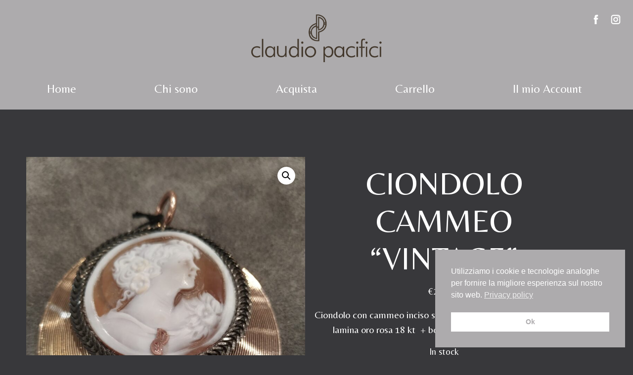

--- FILE ---
content_type: text/html; charset=UTF-8
request_url: https://claudiopacifici.com/prodotto/ciondolo-cammeo-vintage/
body_size: 14983
content:
<!DOCTYPE html>
<html lang="it-IT">
<head>
    <meta charset="UTF-8">
    <meta name="viewport" content="width=device-width, initial-scale=1">
    <meta http-equiv="X-UA-Compatible" content="IE=edge">
    <link rel="profile" href="http://gmpg.org/xfn/11">
    <meta name="facebook-domain-verification" content="sxip5p8nwmlnyl4qdtr12kecqaceti" />

<meta name='robots' content='index, follow, max-image-preview:large, max-snippet:-1, max-video-preview:-1' />
	<style>img:is([sizes="auto" i], [sizes^="auto," i]) { contain-intrinsic-size: 3000px 1500px }</style>
	
	<!-- This site is optimized with the Yoast SEO plugin v26.8 - https://yoast.com/product/yoast-seo-wordpress/ -->
	<title>CIONDOLO CAMMEO &quot;VINTAGE&quot; - Claudio Pacifici</title>
	<meta name="description" content="Ciondolo con cammeo inciso su conchiglia tutto in argento 925% lamina oro rosa 18 kt  + borchia e catena arg. rodio nero." />
	<link rel="canonical" href="https://claudiopacifici.com/prodotto/ciondolo-cammeo-vintage/" />
	<meta property="og:locale" content="it_IT" />
	<meta property="og:type" content="article" />
	<meta property="og:title" content="CIONDOLO CAMMEO &quot;VINTAGE&quot; - Claudio Pacifici" />
	<meta property="og:description" content="Ciondolo con cammeo inciso su conchiglia tutto in argento 925% lamina oro rosa 18 kt  + borchia e catena arg. rodio nero." />
	<meta property="og:url" content="https://claudiopacifici.com/prodotto/ciondolo-cammeo-vintage/" />
	<meta property="og:site_name" content="Claudio Pacifici" />
	<meta property="article:modified_time" content="2021-04-21T22:19:22+00:00" />
	<meta property="og:image" content="https://claudiopacifici.com/wp-content/uploads/2020/12/IMG61299-scaled.jpg" />
	<meta property="og:image:width" content="1920" />
	<meta property="og:image:height" content="2560" />
	<meta property="og:image:type" content="image/jpeg" />
	<meta name="twitter:card" content="summary_large_image" />
	<meta name="twitter:label1" content="Tempo di lettura stimato" />
	<meta name="twitter:data1" content="1 minuto" />
	<script type="application/ld+json" class="yoast-schema-graph">{"@context":"https://schema.org","@graph":[{"@type":"WebPage","@id":"https://claudiopacifici.com/prodotto/ciondolo-cammeo-vintage/","url":"https://claudiopacifici.com/prodotto/ciondolo-cammeo-vintage/","name":"CIONDOLO CAMMEO \"VINTAGE\" - Claudio Pacifici","isPartOf":{"@id":"https://claudiopacifici.com/#website"},"primaryImageOfPage":{"@id":"https://claudiopacifici.com/prodotto/ciondolo-cammeo-vintage/#primaryimage"},"image":{"@id":"https://claudiopacifici.com/prodotto/ciondolo-cammeo-vintage/#primaryimage"},"thumbnailUrl":"https://claudiopacifici.com/wp-content/uploads/2020/12/IMG61299-scaled.jpg","datePublished":"2020-12-18T05:11:44+00:00","dateModified":"2021-04-21T22:19:22+00:00","description":"Ciondolo con cammeo inciso su conchiglia tutto in argento 925% lamina oro rosa 18 kt  + borchia e catena arg. rodio nero.","breadcrumb":{"@id":"https://claudiopacifici.com/prodotto/ciondolo-cammeo-vintage/#breadcrumb"},"inLanguage":"it-IT","potentialAction":[{"@type":"ReadAction","target":["https://claudiopacifici.com/prodotto/ciondolo-cammeo-vintage/"]}]},{"@type":"ImageObject","inLanguage":"it-IT","@id":"https://claudiopacifici.com/prodotto/ciondolo-cammeo-vintage/#primaryimage","url":"https://claudiopacifici.com/wp-content/uploads/2020/12/IMG61299-scaled.jpg","contentUrl":"https://claudiopacifici.com/wp-content/uploads/2020/12/IMG61299-scaled.jpg","width":1920,"height":2560},{"@type":"BreadcrumbList","@id":"https://claudiopacifici.com/prodotto/ciondolo-cammeo-vintage/#breadcrumb","itemListElement":[{"@type":"ListItem","position":1,"name":"Home","item":"https://claudiopacifici.com/"},{"@type":"ListItem","position":2,"name":"Acquista","item":"https://claudiopacifici.com/shop/"},{"@type":"ListItem","position":3,"name":"CIONDOLO CAMMEO &#8220;VINTAGE&#8221;"}]},{"@type":"WebSite","@id":"https://claudiopacifici.com/#website","url":"https://claudiopacifici.com/","name":"Claudio Pacifici","description":"Gioielli di tendenza e accessori moda artigianali","publisher":{"@id":"https://claudiopacifici.com/#organization"},"potentialAction":[{"@type":"SearchAction","target":{"@type":"EntryPoint","urlTemplate":"https://claudiopacifici.com/?s={search_term_string}"},"query-input":{"@type":"PropertyValueSpecification","valueRequired":true,"valueName":"search_term_string"}}],"inLanguage":"it-IT"},{"@type":"Organization","@id":"https://claudiopacifici.com/#organization","name":"Claudio Pacifici","url":"https://claudiopacifici.com/","logo":{"@type":"ImageObject","inLanguage":"it-IT","@id":"https://claudiopacifici.com/#/schema/logo/image/","url":"https://claudiopacifici.com/wp-content/uploads/2021/02/logo-big-1.png","contentUrl":"https://claudiopacifici.com/wp-content/uploads/2021/02/logo-big-1.png","width":800,"height":300,"caption":"Claudio Pacifici"},"image":{"@id":"https://claudiopacifici.com/#/schema/logo/image/"}}]}</script>
	<!-- / Yoast SEO plugin. -->


<link rel='dns-prefetch' href='//cdnjs.cloudflare.com' />
<link rel='dns-prefetch' href='//maxcdn.bootstrapcdn.com' />
<link rel='dns-prefetch' href='//fonts.googleapis.com' />
<link rel='stylesheet' id='wc-blocks-vendors-style-css' href='https://claudiopacifici.com/wp-content/plugins/woocommerce/packages/woocommerce-blocks/build/wc-blocks-vendors-style.css?ver=5.5.1' type='text/css' media='all' />
<link rel='stylesheet' id='wc-blocks-style-css' href='https://claudiopacifici.com/wp-content/plugins/woocommerce/packages/woocommerce-blocks/build/wc-blocks-style.css?ver=5.5.1' type='text/css' media='all' />
<style id='classic-theme-styles-inline-css' type='text/css'>
/*! This file is auto-generated */
.wp-block-button__link{color:#fff;background-color:#32373c;border-radius:9999px;box-shadow:none;text-decoration:none;padding:calc(.667em + 2px) calc(1.333em + 2px);font-size:1.125em}.wp-block-file__button{background:#32373c;color:#fff;text-decoration:none}
</style>
<style id='global-styles-inline-css' type='text/css'>
:root{--wp--preset--aspect-ratio--square: 1;--wp--preset--aspect-ratio--4-3: 4/3;--wp--preset--aspect-ratio--3-4: 3/4;--wp--preset--aspect-ratio--3-2: 3/2;--wp--preset--aspect-ratio--2-3: 2/3;--wp--preset--aspect-ratio--16-9: 16/9;--wp--preset--aspect-ratio--9-16: 9/16;--wp--preset--color--black: #000000;--wp--preset--color--cyan-bluish-gray: #abb8c3;--wp--preset--color--white: #ffffff;--wp--preset--color--pale-pink: #f78da7;--wp--preset--color--vivid-red: #cf2e2e;--wp--preset--color--luminous-vivid-orange: #ff6900;--wp--preset--color--luminous-vivid-amber: #fcb900;--wp--preset--color--light-green-cyan: #7bdcb5;--wp--preset--color--vivid-green-cyan: #00d084;--wp--preset--color--pale-cyan-blue: #8ed1fc;--wp--preset--color--vivid-cyan-blue: #0693e3;--wp--preset--color--vivid-purple: #9b51e0;--wp--preset--gradient--vivid-cyan-blue-to-vivid-purple: linear-gradient(135deg,rgba(6,147,227,1) 0%,rgb(155,81,224) 100%);--wp--preset--gradient--light-green-cyan-to-vivid-green-cyan: linear-gradient(135deg,rgb(122,220,180) 0%,rgb(0,208,130) 100%);--wp--preset--gradient--luminous-vivid-amber-to-luminous-vivid-orange: linear-gradient(135deg,rgba(252,185,0,1) 0%,rgba(255,105,0,1) 100%);--wp--preset--gradient--luminous-vivid-orange-to-vivid-red: linear-gradient(135deg,rgba(255,105,0,1) 0%,rgb(207,46,46) 100%);--wp--preset--gradient--very-light-gray-to-cyan-bluish-gray: linear-gradient(135deg,rgb(238,238,238) 0%,rgb(169,184,195) 100%);--wp--preset--gradient--cool-to-warm-spectrum: linear-gradient(135deg,rgb(74,234,220) 0%,rgb(151,120,209) 20%,rgb(207,42,186) 40%,rgb(238,44,130) 60%,rgb(251,105,98) 80%,rgb(254,248,76) 100%);--wp--preset--gradient--blush-light-purple: linear-gradient(135deg,rgb(255,206,236) 0%,rgb(152,150,240) 100%);--wp--preset--gradient--blush-bordeaux: linear-gradient(135deg,rgb(254,205,165) 0%,rgb(254,45,45) 50%,rgb(107,0,62) 100%);--wp--preset--gradient--luminous-dusk: linear-gradient(135deg,rgb(255,203,112) 0%,rgb(199,81,192) 50%,rgb(65,88,208) 100%);--wp--preset--gradient--pale-ocean: linear-gradient(135deg,rgb(255,245,203) 0%,rgb(182,227,212) 50%,rgb(51,167,181) 100%);--wp--preset--gradient--electric-grass: linear-gradient(135deg,rgb(202,248,128) 0%,rgb(113,206,126) 100%);--wp--preset--gradient--midnight: linear-gradient(135deg,rgb(2,3,129) 0%,rgb(40,116,252) 100%);--wp--preset--font-size--small: 13px;--wp--preset--font-size--medium: 20px;--wp--preset--font-size--large: 36px;--wp--preset--font-size--x-large: 42px;--wp--preset--spacing--20: 0.44rem;--wp--preset--spacing--30: 0.67rem;--wp--preset--spacing--40: 1rem;--wp--preset--spacing--50: 1.5rem;--wp--preset--spacing--60: 2.25rem;--wp--preset--spacing--70: 3.38rem;--wp--preset--spacing--80: 5.06rem;--wp--preset--shadow--natural: 6px 6px 9px rgba(0, 0, 0, 0.2);--wp--preset--shadow--deep: 12px 12px 50px rgba(0, 0, 0, 0.4);--wp--preset--shadow--sharp: 6px 6px 0px rgba(0, 0, 0, 0.2);--wp--preset--shadow--outlined: 6px 6px 0px -3px rgba(255, 255, 255, 1), 6px 6px rgba(0, 0, 0, 1);--wp--preset--shadow--crisp: 6px 6px 0px rgba(0, 0, 0, 1);}:where(.is-layout-flex){gap: 0.5em;}:where(.is-layout-grid){gap: 0.5em;}body .is-layout-flex{display: flex;}.is-layout-flex{flex-wrap: wrap;align-items: center;}.is-layout-flex > :is(*, div){margin: 0;}body .is-layout-grid{display: grid;}.is-layout-grid > :is(*, div){margin: 0;}:where(.wp-block-columns.is-layout-flex){gap: 2em;}:where(.wp-block-columns.is-layout-grid){gap: 2em;}:where(.wp-block-post-template.is-layout-flex){gap: 1.25em;}:where(.wp-block-post-template.is-layout-grid){gap: 1.25em;}.has-black-color{color: var(--wp--preset--color--black) !important;}.has-cyan-bluish-gray-color{color: var(--wp--preset--color--cyan-bluish-gray) !important;}.has-white-color{color: var(--wp--preset--color--white) !important;}.has-pale-pink-color{color: var(--wp--preset--color--pale-pink) !important;}.has-vivid-red-color{color: var(--wp--preset--color--vivid-red) !important;}.has-luminous-vivid-orange-color{color: var(--wp--preset--color--luminous-vivid-orange) !important;}.has-luminous-vivid-amber-color{color: var(--wp--preset--color--luminous-vivid-amber) !important;}.has-light-green-cyan-color{color: var(--wp--preset--color--light-green-cyan) !important;}.has-vivid-green-cyan-color{color: var(--wp--preset--color--vivid-green-cyan) !important;}.has-pale-cyan-blue-color{color: var(--wp--preset--color--pale-cyan-blue) !important;}.has-vivid-cyan-blue-color{color: var(--wp--preset--color--vivid-cyan-blue) !important;}.has-vivid-purple-color{color: var(--wp--preset--color--vivid-purple) !important;}.has-black-background-color{background-color: var(--wp--preset--color--black) !important;}.has-cyan-bluish-gray-background-color{background-color: var(--wp--preset--color--cyan-bluish-gray) !important;}.has-white-background-color{background-color: var(--wp--preset--color--white) !important;}.has-pale-pink-background-color{background-color: var(--wp--preset--color--pale-pink) !important;}.has-vivid-red-background-color{background-color: var(--wp--preset--color--vivid-red) !important;}.has-luminous-vivid-orange-background-color{background-color: var(--wp--preset--color--luminous-vivid-orange) !important;}.has-luminous-vivid-amber-background-color{background-color: var(--wp--preset--color--luminous-vivid-amber) !important;}.has-light-green-cyan-background-color{background-color: var(--wp--preset--color--light-green-cyan) !important;}.has-vivid-green-cyan-background-color{background-color: var(--wp--preset--color--vivid-green-cyan) !important;}.has-pale-cyan-blue-background-color{background-color: var(--wp--preset--color--pale-cyan-blue) !important;}.has-vivid-cyan-blue-background-color{background-color: var(--wp--preset--color--vivid-cyan-blue) !important;}.has-vivid-purple-background-color{background-color: var(--wp--preset--color--vivid-purple) !important;}.has-black-border-color{border-color: var(--wp--preset--color--black) !important;}.has-cyan-bluish-gray-border-color{border-color: var(--wp--preset--color--cyan-bluish-gray) !important;}.has-white-border-color{border-color: var(--wp--preset--color--white) !important;}.has-pale-pink-border-color{border-color: var(--wp--preset--color--pale-pink) !important;}.has-vivid-red-border-color{border-color: var(--wp--preset--color--vivid-red) !important;}.has-luminous-vivid-orange-border-color{border-color: var(--wp--preset--color--luminous-vivid-orange) !important;}.has-luminous-vivid-amber-border-color{border-color: var(--wp--preset--color--luminous-vivid-amber) !important;}.has-light-green-cyan-border-color{border-color: var(--wp--preset--color--light-green-cyan) !important;}.has-vivid-green-cyan-border-color{border-color: var(--wp--preset--color--vivid-green-cyan) !important;}.has-pale-cyan-blue-border-color{border-color: var(--wp--preset--color--pale-cyan-blue) !important;}.has-vivid-cyan-blue-border-color{border-color: var(--wp--preset--color--vivid-cyan-blue) !important;}.has-vivid-purple-border-color{border-color: var(--wp--preset--color--vivid-purple) !important;}.has-vivid-cyan-blue-to-vivid-purple-gradient-background{background: var(--wp--preset--gradient--vivid-cyan-blue-to-vivid-purple) !important;}.has-light-green-cyan-to-vivid-green-cyan-gradient-background{background: var(--wp--preset--gradient--light-green-cyan-to-vivid-green-cyan) !important;}.has-luminous-vivid-amber-to-luminous-vivid-orange-gradient-background{background: var(--wp--preset--gradient--luminous-vivid-amber-to-luminous-vivid-orange) !important;}.has-luminous-vivid-orange-to-vivid-red-gradient-background{background: var(--wp--preset--gradient--luminous-vivid-orange-to-vivid-red) !important;}.has-very-light-gray-to-cyan-bluish-gray-gradient-background{background: var(--wp--preset--gradient--very-light-gray-to-cyan-bluish-gray) !important;}.has-cool-to-warm-spectrum-gradient-background{background: var(--wp--preset--gradient--cool-to-warm-spectrum) !important;}.has-blush-light-purple-gradient-background{background: var(--wp--preset--gradient--blush-light-purple) !important;}.has-blush-bordeaux-gradient-background{background: var(--wp--preset--gradient--blush-bordeaux) !important;}.has-luminous-dusk-gradient-background{background: var(--wp--preset--gradient--luminous-dusk) !important;}.has-pale-ocean-gradient-background{background: var(--wp--preset--gradient--pale-ocean) !important;}.has-electric-grass-gradient-background{background: var(--wp--preset--gradient--electric-grass) !important;}.has-midnight-gradient-background{background: var(--wp--preset--gradient--midnight) !important;}.has-small-font-size{font-size: var(--wp--preset--font-size--small) !important;}.has-medium-font-size{font-size: var(--wp--preset--font-size--medium) !important;}.has-large-font-size{font-size: var(--wp--preset--font-size--large) !important;}.has-x-large-font-size{font-size: var(--wp--preset--font-size--x-large) !important;}
:where(.wp-block-post-template.is-layout-flex){gap: 1.25em;}:where(.wp-block-post-template.is-layout-grid){gap: 1.25em;}
:where(.wp-block-columns.is-layout-flex){gap: 2em;}:where(.wp-block-columns.is-layout-grid){gap: 2em;}
:root :where(.wp-block-pullquote){font-size: 1.5em;line-height: 1.6;}
</style>
<link rel='stylesheet' id='photoswipe-css' href='https://claudiopacifici.com/wp-content/plugins/woocommerce/assets/css/photoswipe/photoswipe.min.css?ver=5.6.2' type='text/css' media='all' />
<link rel='stylesheet' id='photoswipe-default-skin-css' href='https://claudiopacifici.com/wp-content/plugins/woocommerce/assets/css/photoswipe/default-skin/default-skin.min.css?ver=5.6.2' type='text/css' media='all' />
<link rel='stylesheet' id='woocommerce-layout-css' href='https://claudiopacifici.com/wp-content/plugins/woocommerce/assets/css/woocommerce-layout.css?ver=5.6.2' type='text/css' media='all' />
<link rel='stylesheet' id='woocommerce-smallscreen-css' href='https://claudiopacifici.com/wp-content/plugins/woocommerce/assets/css/woocommerce-smallscreen.css?ver=5.6.2' type='text/css' media='only screen and (max-width: 768px)' />
<link rel='stylesheet' id='woocommerce-general-css' href='https://claudiopacifici.com/wp-content/plugins/woocommerce/assets/css/woocommerce.css?ver=5.6.2' type='text/css' media='all' />
<style id='woocommerce-inline-inline-css' type='text/css'>
.woocommerce form .form-row .required { visibility: visible; }
</style>
<link rel='stylesheet' id='nsc_bar_nice-cookie-consent-css' href='https://claudiopacifici.com/wp-content/plugins/beautiful-and-responsive-cookie-consent/public/cookieNSCconsent.min.css?ver=4.9.2' type='text/css' media='all' />
<link rel='stylesheet' id='woocommerce-css' href='https://claudiopacifici.com/wp-content/themes/claudiopacifici/woocommerce/style.css?ver=6.7.4' type='text/css' media='all' />
<link rel='stylesheet' id='bootstrap4-css' href='https://maxcdn.bootstrapcdn.com/bootstrap/4.0.0/css/bootstrap.min.css?ver=6.7.4' type='text/css' media='all' />
<link rel='stylesheet' id='fonts-css' href='https://fonts.googleapis.com/css2?family=Belleza&#038;display=swap&#038;ver=6.7.4' type='text/css' media='all' />
<link rel='stylesheet' id='style-css' href='https://claudiopacifici.com/wp-content/themes/claudiopacifici/style.min.css?ver=6.7.4' type='text/css' media='all' />
<script type="text/javascript" src="https://claudiopacifici.com/wp-includes/js/jquery/jquery.min.js?ver=3.7.1" id="jquery-core-js"></script>
<script type="text/javascript" src="https://claudiopacifici.com/wp-includes/js/jquery/jquery-migrate.min.js?ver=3.4.1" id="jquery-migrate-js"></script>
<script type="text/javascript" id="wpm-js-extra">
/* <![CDATA[ */
var wpm = {"ajax_url":"https:\/\/claudiopacifici.com\/wp-admin\/admin-ajax.php"};
/* ]]> */
</script>
<script type="text/javascript" src="https://claudiopacifici.com/wp-content/plugins/woocommerce-google-adwords-conversion-tracking-tag/js/public/wpm-public.p1.min.js?ver=1.14.3" id="wpm-js"></script>
<link rel="https://api.w.org/" href="https://claudiopacifici.com/wp-json/" /><link rel="alternate" title="JSON" type="application/json" href="https://claudiopacifici.com/wp-json/wp/v2/product/3255" /><link rel="alternate" title="oEmbed (JSON)" type="application/json+oembed" href="https://claudiopacifici.com/wp-json/oembed/1.0/embed?url=https%3A%2F%2Fclaudiopacifici.com%2Fprodotto%2Fciondolo-cammeo-vintage%2F" />
<link rel="alternate" title="oEmbed (XML)" type="text/xml+oembed" href="https://claudiopacifici.com/wp-json/oembed/1.0/embed?url=https%3A%2F%2Fclaudiopacifici.com%2Fprodotto%2Fciondolo-cammeo-vintage%2F&#038;format=xml" />
<!-- HFCM by 99 Robots - Snippet # 1: verifica pinterest -->
<meta name="p:domain_verify" content="d4304117b4d54b179f813c3114bd9801"/>
<!-- /end HFCM by 99 Robots -->

<!-- START WooCommerce Pixel Manager -->

		<script data-cfasync="false">

			function wpmExists() {
				return new Promise(function (resolve, reject) {
					(function waitForWpm() {
						if (window.wpm) return resolve();
						setTimeout(waitForWpm, 30);
					})();
				});
			}

			window.wpmDataLayer = window.wpmDataLayer || {};
			window.wpmDataLayer = {"cart":{},"cart_item_keys":{},"pixels":{},"orderDeduplication":true,"position":1,"viewItemListTrigger":{"testMode":false,"backgroundColor":"green","opacity":0.5,"repeat":true,"timeout":1000,"threshold":0.8},"version":{"number":"1.14.3","pro":false}};

		</script>

		
		<script>
			wpmDataLayer.shop = {"list_name":"Product","list_id":"product","page_type":"product","product_type":"simple","currency":"EUR","mini_cart":{"track":true},"cookie_consent_mgmt":{"explicit_consent":false}};
		</script>
		
		<script>
			wpmDataLayer.general = {"variationsOutput":true};
		</script>
		
      <!-- START Google scripts -->

		<script>
			wpmDataLayer.pixels = {"google":{"ads":{"dynamic_remarketing":{"status":false,"id_type":"post_id","send_events_with_parent_ids":true},"conversionIds":["AW-"],"google_business_vertical":"retail"},"analytics":{"universal":{"property_id":"UA-190130126-1"},"ga4":{"measurement_id":""},"id_type":"post_id","eec":false},"consent_mode":{"active":false}}};
		</script>
		
	<script async src="https://www.googletagmanager.com/gtag/js?id=UA-190130126-1" type="text/javascript" data-wpm-cookie-category="analytics" data-wpm-pixel-name="google"></script>

	<script type="text/javascript" data-wpm-cookie-category="analytics,ads" data-wpm-pixel-name="google">

			function googleConfigConditionsMet(type){
				if (typeof wpm != 'undefined' && typeof wpm.googleConfigConditionsMet === 'function') {
					return wpm.googleConfigConditionsMet(type)
				} else {
					console.error('wpm is not defined. That means you are deferring the script which you shouldn\'t. wpm must be loaded before the inline scripts run. Visitor tracking will continue to work, but visitor cookie consent will be ignored.')
					return true
				}
			}

			function getVisitorConsentStatusAndUpdateGoogleConsentSettings(google_consent_settings){
				if (typeof wpm != 'undefined' && typeof wpm.getVisitorConsentStatusAndUpdateGoogleConsentSettings === 'function') {
					return wpm.getVisitorConsentStatusAndUpdateGoogleConsentSettings(google_consent_settings)
				} else {
					console.error('wpm is not defined. That means you are deferring the script which you shouldn\'t. wpm must be loaded before the inline scripts run. Visitor tracking will continue to work, but visitor cookie consent will be ignored.')
					return true
				}
			}

			window.dataLayer = window.dataLayer || [];

			window.gtag = function gtag() {
				dataLayer.push(arguments);
			}
		
			gtag('js', new Date());

		

					if (googleConfigConditionsMet("analytics")) gtag("config", "UA-190130126-1", {"anonymize_ip":"true","link_attribution":"false"});

			

		
		
		//# sourceURL=wpmGoogleInlineScripts.js
		</script>

	<!-- END Google scripts -->

      <!-- START Facebook scripts -->

	<script type="text/javascript" data-wpm-cookie-category="ads" data-wpm-pixel-name="facebook-ads">

			wpmDataLayer.pixels.facebook = {"dynamic_remarketing":{"id_type":"post_id"},"pixel_id":"3112574035738037","capi":false};

			!function(f,b,e,v,n,t,s)
			{if(f.fbq)return;n=f.fbq=function(){n.callMethod?
			n.callMethod.apply(n,arguments):n.queue.push(arguments)};
			if(!f._fbq)f._fbq=n;n.push=n;n.loaded=!0;n.version='2.0';
			n.queue=[];t=b.createElement(e);t.async=!0;
			t.src=v;s=b.getElementsByTagName(e)[0];
			s.parentNode.insertBefore(t,s)}(window, document,'script',
			'https://connect.facebook.net/en_US/fbevents.js');

			fbq('init', '3112574035738037');
			fbq('track', 'PageView');
		
            </script>
      <!-- END Facebook scripts -->

<!-- END WooCommerce Pixel Manager -->
			<meta name="pm-dataLayer-meta" content="3255" class="wpmProductId"
				  data-id="3255">
					<script type="text/javascript" data-cfasync="false">
			window.wpmDataLayer.products                                           = window.wpmDataLayer.products || {};
			window.wpmDataLayer.products[3255] = {"id":"3255","sku":"","name":"CIONDOLO CAMMEO \"VINTAGE\"","price":230,"brand":"","category":["Ciondoli"],"quantity":1,"dyn_r_ids":{"post_id":"3255","sku":3255,"gpf":"woocommerce_gpf_3255","gla":"gla_3255"},"isVariable":false,"isVariation":false};
					window.wpmDataLayer.products[3255]['position'] = window.wpmDataLayer.position++
				</script>
			<noscript><style>.woocommerce-product-gallery{ opacity: 1 !important; }</style></noscript>
	<style type="text/css">.recentcomments a{display:inline !important;padding:0 !important;margin:0 !important;}</style><link rel="icon" href="https://claudiopacifici.com/wp-content/uploads/2021/02/icona.png" sizes="32x32" />
<link rel="icon" href="https://claudiopacifici.com/wp-content/uploads/2021/02/icona.png" sizes="192x192" />
<link rel="apple-touch-icon" href="https://claudiopacifici.com/wp-content/uploads/2021/02/icona.png" />
<meta name="msapplication-TileImage" content="https://claudiopacifici.com/wp-content/uploads/2021/02/icona.png" />
<!-- WooCommerce Google Analytics Integration -->
		<script type='text/javascript'>
			var gaProperty = 'UA-190130126-1';
			var disableStr = 'ga-disable-' + gaProperty;
			if ( document.cookie.indexOf( disableStr + '=true' ) > -1 ) {
				window[disableStr] = true;
			}
			function gaOptout() {
				document.cookie = disableStr + '=true; expires=Thu, 31 Dec 2099 23:59:59 UTC; path=/';
				window[disableStr] = true;
			}
		</script><script type='text/javascript'>(function(i,s,o,g,r,a,m){i['GoogleAnalyticsObject']=r;i[r]=i[r]||function(){
		(i[r].q=i[r].q||[]).push(arguments)},i[r].l=1*new Date();a=s.createElement(o),
		m=s.getElementsByTagName(o)[0];a.async=1;a.src=g;m.parentNode.insertBefore(a,m)
		})(window,document,'script', '//www.google-analytics.com/analytics.js','ga');ga( 'create', 'UA-190130126-1', 'auto' );(window.gaDevIds=window.gaDevIds||[]).push('dOGY3NW');
		ga( 'set', 'dimension1', 'no' );
ga( 'require', 'ec' );</script>
		<!-- /WooCommerce Google Analytics Integration -->



</head>

<body class="product-template-default single single-product postid-3255 wp-custom-logo theme-claudiopacifici woocommerce woocommerce-page woocommerce-no-js">


<div id="wrapper-navbar" itemscope itemtype="http://schema.org/WebSite">

  <nav class="navbar navbar-expand-lg flex-column">
    <div class="d-flex justify-content-center order-0">
      <a href="https://claudiopacifici.com/" class="custom-logo-link" rel="home"><img width="800" height="300" src="https://claudiopacifici.com/wp-content/uploads/2021/02/logo-big-1.png" class="custom-logo" alt="Claudio Pacifici" decoding="async" fetchpriority="high" srcset="https://claudiopacifici.com/wp-content/uploads/2021/02/logo-big-1.png 800w, https://claudiopacifici.com/wp-content/uploads/2021/02/logo-big-1-730x274.png 730w, https://claudiopacifici.com/wp-content/uploads/2021/02/logo-big-1-768x288.png 768w, https://claudiopacifici.com/wp-content/uploads/2021/02/logo-big-1-3x1.png 3w" sizes="(max-width: 800px) 100vw, 800px" /></a>        <!-- <button class="navbar-toggler" type="button" data-toggle="collapse" data-target="#collapsingNavbar">
            <span class="navbar-toggler-icon"></span>
        </button> -->
    </div>

      <button class="navbar-toggler hamburger--collapse" type="button" data-toggle="collapse" data-target="#navbarDropdown" aria-controls="navbarDropdown" aria-expanded="false" aria-label="Toggle navigation">
        <span class="hamburger-box">
          <span class="hamburger-inner"></span>
        </span>
      </button>

      <div class="collapse navbar-collapse justify-content-center w-100" id="navbarDropdown">
        <ul id="menu-principale" class="navbar-nav mx-auto nav-fill w-100 mt-3 mb-2 "><li  id="menu-item-11" class="menu-item menu-item-type-custom menu-item-object-custom menu-item-home nav-item nav-item-11"><a href="https://claudiopacifici.com/" class="nav-link">Home</a></li>
<li  id="menu-item-52" class="menu-item menu-item-type-post_type menu-item-object-page nav-item nav-item-52"><a href="https://claudiopacifici.com/la-nostra-storia/" class="nav-link">Chi sono</a></li>
<li  id="menu-item-16" class="menu-item menu-item-type-post_type menu-item-object-page current_page_parent nav-item nav-item-16"><a href="https://claudiopacifici.com/shop/" class="nav-link">Acquista</a></li>
<li  id="menu-item-12" class="menu-item menu-item-type-post_type menu-item-object-page nav-item nav-item-12"><a href="https://claudiopacifici.com/carrello/" class="nav-link">Carrello</a></li>
<li  id="menu-item-14" class="menu-item menu-item-type-post_type menu-item-object-page nav-item nav-item-14"><a href="https://claudiopacifici.com/?page_id=9" class="nav-link">Il mio Account</a></li>
</ul>
      </div>

      <div class="claudio-navbar-right social-nav">
        <ul class="my-auto h-100">


          <li><a href="https://www.facebook.com/Claudio-Pacifici-562452793841154/" title="Facebook" target="_blank"><svg class="icon"><use xlink:href="#facebook" /></svg></a></li><li><a href="https://www.instagram.com/pacifici_gioielli/" title="Instagram" target="_blank"><svg class="icon"><use xlink:href="#instagram" /></svg></a></li>          </ul>

      </div>

  </nav>

</div><!-- #wrapper-navbar end -->


<div class="container-fluid">
  <div class="row justify-content-center mt-5">

      <main id="content" class="col-md-11 mt-5">
        <div class="woocommerce__main">
            <div class="woocommerce-notices-wrapper"></div><div id="product-3255" class="row product type-product post-3255 status-publish first instock product_cat-ciondoli product_tag-cammeo has-post-thumbnail taxable shipping-taxable purchasable product-type-simple">

	<div class="woocommerce-product-gallery woocommerce-product-gallery--with-images woocommerce-product-gallery--columns-4 images" data-columns="4" style="opacity: 0; transition: opacity .25s ease-in-out;">
	<figure class="woocommerce-product-gallery__wrapper">
		<div data-thumb="https://claudiopacifici.com/wp-content/uploads/2020/12/IMG61299-scaled-100x100.jpg" data-thumb-alt="" class="woocommerce-product-gallery__image"><a href="https://claudiopacifici.com/wp-content/uploads/2020/12/IMG61299-scaled.jpg"><img width="800" height="1067" src="https://claudiopacifici.com/wp-content/uploads/2020/12/IMG61299-scaled-800x1067.jpg" class="wp-post-image" alt="" title="IMG61299.jpg" data-caption="" data-src="https://claudiopacifici.com/wp-content/uploads/2020/12/IMG61299-scaled.jpg" data-large_image="https://claudiopacifici.com/wp-content/uploads/2020/12/IMG61299-scaled.jpg" data-large_image_width="1920" data-large_image_height="2560" decoding="async" srcset="https://claudiopacifici.com/wp-content/uploads/2020/12/IMG61299-scaled-800x1067.jpg 800w, https://claudiopacifici.com/wp-content/uploads/2020/12/IMG61299-225x300.jpg 225w, https://claudiopacifici.com/wp-content/uploads/2020/12/IMG61299-768x1024.jpg 768w, https://claudiopacifici.com/wp-content/uploads/2020/12/IMG61299-1152x1536.jpg 1152w, https://claudiopacifici.com/wp-content/uploads/2020/12/IMG61299-1536x2048.jpg 1536w, https://claudiopacifici.com/wp-content/uploads/2020/12/IMG61299-scaled.jpg 1920w" sizes="(max-width: 800px) 100vw, 800px" /></a></div>	</figure>
</div>

	<div class="summary entry-summary p-md5 p-3">
		<h1 class="product_title entry-title">CIONDOLO CAMMEO &#8220;VINTAGE&#8221;</h1><p class="price"><span class="woocommerce-Price-amount amount"><bdi><span class="woocommerce-Price-currencySymbol">&euro;</span>230,00</bdi></span></p>
<div class="woocommerce-product-details__short-description">
	<p>Ciondolo con cammeo inciso su conchiglia tutto in argento 925% lamina oro rosa 18 kt  + borchia e catena arg. rodio nero.</p>
</div>
<p class="stock in-stock">In stock</p>

	
	<form class="cart" action="https://claudiopacifici.com/prodotto/ciondolo-cammeo-vintage/" method="post" enctype='multipart/form-data'>
		
			<div class="quantity">
				<label class="screen-reader-text" for="quantity_6972c1a12c6a5">CIONDOLO CAMMEO &quot;VINTAGE&quot; quantity</label>
		<input
			type="number"
			id="quantity_6972c1a12c6a5"
			class="input-text qty text form-control mx-auto"
			step="1"
			min="1"
			max="3"
			name="quantity"
			value="1"
			title="Qty"
			size="4"
			placeholder=""
			inputmode="numeric" />
			</div>
	
		<button type="submit" name="add-to-cart" value="3255" class="single_add_to_cart_button alt cta cta-primary">Add to cart</button>

			</form>

	
<div class="product_meta">

	
	
	<span class="posted_in">Category: <a href="https://claudiopacifici.com/product-category/ciondoli/" rel="tag">Ciondoli</a></span>
	<span class="tagged_as">Tag: <a href="https://claudiopacifici.com/product-tag/cammeo/" rel="tag">cammeo</a></span>
	
</div>
	</div>

	
</div>





	<section class="related products">

					<h2>Related products</h2>
		
		

<div class="row"><!-- End in loop-end.php -->

			
					


    <div class="card-product card col-md-3 h-100 d-flex text-center border-0 rounded-0 grayscale product type-product post-2558 status-publish first instock product_cat-ciondoli product_tag-cammeo product_tag-cristallo-di-rocca product_tag-perle has-post-thumbnail taxable shipping-taxable purchasable product-type-simple">
        <a href="https://claudiopacifici.com/prodotto/ciondolo-cammeo-perle/" class="woocommerce-LoopProduct-link woocommerce-loop-product__link"><figure class="imagewrapper"><img width="480" height="640" src="https://claudiopacifici.com/wp-content/uploads/2020/12/e6bb036ffb314e39ee328817956f9524.jpg" class="img-fluid wp-post-image" alt="" decoding="async" srcset="https://claudiopacifici.com/wp-content/uploads/2020/12/e6bb036ffb314e39ee328817956f9524.jpg 480w, https://claudiopacifici.com/wp-content/uploads/2020/12/e6bb036ffb314e39ee328817956f9524-225x300.jpg 225w" sizes="(max-width: 480px) 100vw, 480px" /></figure>    <div class="card-body d-flex flex-column">
        <h2 class="woocommerce-loop-product__title">CIONDOLO CAMMEO E PERLE</h2>
	<div class="price mb-3"><span class="woocommerce-Price-amount amount"><bdi><span class="woocommerce-Price-currencySymbol">&euro;</span>225,00</bdi></span></div>
</a>			<meta input type="hidden" class="wpmProductId" data-id="2558">
					<script type="text/javascript" data-cfasync="false">
			window.wpmDataLayer.products                                           = window.wpmDataLayer.products || {};
			window.wpmDataLayer.products[2558] = {"id":"2558","sku":"","name":"CIONDOLO CAMMEO E PERLE","price":225,"brand":"","category":["Ciondoli"],"quantity":1,"dyn_r_ids":{"post_id":"2558","sku":2558,"gpf":"woocommerce_gpf_2558","gla":"gla_2558"},"isVariable":false,"isVariation":false};
					</script>
		        </div>
    </div>

			
					


    <div class="card-product card col-md-3 h-100 d-flex text-center border-0 rounded-0 grayscale product type-product post-2786 status-publish instock product_cat-ciondoli product_tag-corniola product_tag-cuore product_tag-onice has-post-thumbnail taxable shipping-taxable purchasable product-type-variable">
        <a href="https://claudiopacifici.com/prodotto/ciondolo-cuore-corniola/" class="woocommerce-LoopProduct-link woocommerce-loop-product__link"><figure class="imagewrapper"><img width="480" height="640" src="https://claudiopacifici.com/wp-content/uploads/2020/12/IMG60504.jpg" class="img-fluid wp-post-image" alt="" decoding="async" srcset="https://claudiopacifici.com/wp-content/uploads/2020/12/IMG60504.jpg 480w, https://claudiopacifici.com/wp-content/uploads/2020/12/IMG60504-225x300.jpg 225w" sizes="(max-width: 480px) 100vw, 480px" /></figure>    <div class="card-body d-flex flex-column">
        <h2 class="woocommerce-loop-product__title">CIONDOLO CUORE</h2>
	<div class="price mb-3"><span class="woocommerce-Price-amount amount"><bdi><span class="woocommerce-Price-currencySymbol">&euro;</span>145,00</bdi></span></div>
</a>			<meta input type="hidden" class="wpmProductId" data-id="2786">
					<script type="text/javascript" data-cfasync="false">
			window.wpmDataLayer.products                                           = window.wpmDataLayer.products || {};
			window.wpmDataLayer.products[2786] = {"id":"2786","sku":"","name":"CIONDOLO CUORE","price":145,"brand":"","category":["Ciondoli"],"quantity":1,"dyn_r_ids":{"post_id":"2786","sku":2786,"gpf":"woocommerce_gpf_2786","gla":"gla_2786"},"isVariable":true,"isVariation":false};
					</script>
		        </div>
    </div>

			
					


    <div class="card-product card col-md-3 h-100 d-flex text-center border-0 rounded-0 grayscale product type-product post-2764 status-publish instock product_cat-ciondoli product_tag-cammeo product_tag-madreperla product_tag-oro product_tag-perle has-post-thumbnail taxable shipping-taxable purchasable product-type-simple">
        <a href="https://claudiopacifici.com/prodotto/ciondolo-oro-cammeo-perle/" class="woocommerce-LoopProduct-link woocommerce-loop-product__link"><figure class="imagewrapper"><img width="800" height="1067" src="https://claudiopacifici.com/wp-content/uploads/2020/12/IMG60482-800x1067.jpg" class="img-fluid wp-post-image" alt="" decoding="async" loading="lazy" srcset="https://claudiopacifici.com/wp-content/uploads/2020/12/IMG60482-800x1067.jpg 800w, https://claudiopacifici.com/wp-content/uploads/2020/12/IMG60482-225x300.jpg 225w, https://claudiopacifici.com/wp-content/uploads/2020/12/IMG60482-768x1024.jpg 768w, https://claudiopacifici.com/wp-content/uploads/2020/12/IMG60482-1152x1536.jpg 1152w, https://claudiopacifici.com/wp-content/uploads/2020/12/IMG60482.jpg 1224w" sizes="auto, (max-width: 800px) 100vw, 800px" /></figure>    <div class="card-body d-flex flex-column">
        <h2 class="woocommerce-loop-product__title">CIONDOLO CAMMEO E ORO ROSA</h2>
	<div class="price mb-3"><span class="woocommerce-Price-amount amount"><bdi><span class="woocommerce-Price-currencySymbol">&euro;</span>940,00</bdi></span></div>
</a>			<meta input type="hidden" class="wpmProductId" data-id="2764">
					<script type="text/javascript" data-cfasync="false">
			window.wpmDataLayer.products                                           = window.wpmDataLayer.products || {};
			window.wpmDataLayer.products[2764] = {"id":"2764","sku":"","name":"CIONDOLO CAMMEO E ORO ROSA","price":940,"brand":"","category":["Ciondoli"],"quantity":1,"dyn_r_ids":{"post_id":"2764","sku":2764,"gpf":"woocommerce_gpf_2764","gla":"gla_2764"},"isVariable":false,"isVariation":false};
					</script>
		        </div>
    </div>

			
					


    <div class="card-product card col-md-3 h-100 d-flex text-center border-0 rounded-0 grayscale product type-product post-2494 status-publish last instock product_cat-ciondoli product_tag-ebano product_tag-scritta has-post-thumbnail taxable shipping-taxable purchasable product-type-simple">
        <a href="https://claudiopacifici.com/prodotto/ciondolo-scritta-bingo/" class="woocommerce-LoopProduct-link woocommerce-loop-product__link"><figure class="imagewrapper"><img width="600" height="800" src="https://claudiopacifici.com/wp-content/uploads/2020/12/97340af4d7cca38ee436316ff81a5a82.jpg" class="img-fluid wp-post-image" alt="" decoding="async" loading="lazy" srcset="https://claudiopacifici.com/wp-content/uploads/2020/12/97340af4d7cca38ee436316ff81a5a82.jpg 600w, https://claudiopacifici.com/wp-content/uploads/2020/12/97340af4d7cca38ee436316ff81a5a82-225x300.jpg 225w" sizes="auto, (max-width: 600px) 100vw, 600px" /></figure>    <div class="card-body d-flex flex-column">
        <h2 class="woocommerce-loop-product__title">CIONDOLO &#8220;BINGO!&#8221;</h2>
	<div class="price mb-3"><span class="woocommerce-Price-amount amount"><bdi><span class="woocommerce-Price-currencySymbol">&euro;</span>125,00</bdi></span></div>
</a>			<meta input type="hidden" class="wpmProductId" data-id="2494">
					<script type="text/javascript" data-cfasync="false">
			window.wpmDataLayer.products                                           = window.wpmDataLayer.products || {};
			window.wpmDataLayer.products[2494] = {"id":"2494","sku":"","name":"CIONDOLO \"BINGO!\"","price":125,"brand":"","category":["Ciondoli"],"quantity":1,"dyn_r_ids":{"post_id":"2494","sku":2494,"gpf":"woocommerce_gpf_2494","gla":"gla_2494"},"isVariable":false,"isVariation":false};
					</script>
		        </div>
    </div>

			
		</div><!-- row in loop-start.php uhuh -->

	</section>

	<div class="">
	</div>

        </div>
      </main><!-- /#content -->



  </div><!-- /.row -->
</div><!-- /.container -->


<footer id="footer" class="mt-5">

  <div class="container">

        <div class="row pt-5 pb-4" id="footer" role="navigation">
      <div class="nav_menu-2 widget_nav_menu col-sm"><h2 class="h4">L&#8217;azienda</h2><div class="menu-lazienda-container"><ul id="menu-lazienda" class="menu"><li id="menu-item-3486" class="menu-item menu-item-type-post_type menu-item-object-page menu-item-3486"><a href="https://claudiopacifici.com/la-nostra-storia/">Chi sono</a></li>
<li id="menu-item-3485" class="menu-item menu-item-type-post_type menu-item-object-page menu-item-3485"><a href="https://claudiopacifici.com/note-legali-e-di-contratto/">Note legali e di contratto</a></li>
<li id="menu-item-3484" class="menu-item menu-item-type-post_type menu-item-object-page menu-item-3484"><a href="https://claudiopacifici.com/termini-e-condizioni-di-vendita/">Termini e condizioni di vendita</a></li>
<li id="menu-item-3483" class="menu-item menu-item-type-post_type menu-item-object-page menu-item-privacy-policy menu-item-3483"><a rel="privacy-policy" href="https://claudiopacifici.com/privacy-policy-2/">Privacy Policy</a></li>
<li id="menu-item-3482" class="menu-item menu-item-type-post_type menu-item-object-page menu-item-3482"><a href="https://claudiopacifici.com/informazioni-sui-cookie/">Cookie Policy</a></li>
</ul></div></div><div class="woocommerce_product_categories-2 woocommerce widget_product_categories col-sm"><h2 class="h4">Acquista</h2><ul class="product-categories"><li class="cat-item cat-item-16"><a href="https://claudiopacifici.com/product-category/anelli/">Anelli</a></li>
<li class="cat-item cat-item-27"><a href="https://claudiopacifici.com/product-category/accessori/">Borse e accessori</a></li>
<li class="cat-item cat-item-17"><a href="https://claudiopacifici.com/product-category/bracciali/">Bracciali</a></li>
<li class="cat-item cat-item-22 current-cat"><a href="https://claudiopacifici.com/product-category/ciondoli/">Ciondoli</a></li>
<li class="cat-item cat-item-21"><a href="https://claudiopacifici.com/product-category/collane/">Collane</a></li>
<li class="cat-item cat-item-25"><a href="https://claudiopacifici.com/product-category/orecchini/">Orecchini</a></li>
<li class="cat-item cat-item-29"><a href="https://claudiopacifici.com/product-category/orologi/">Orologi</a></li>
<li class="cat-item cat-item-350"><a href="https://claudiopacifici.com/product-category/spille/">Spille</a></li>
</ul></div>    </div>
    
  </div>

  <svg xmlns="http://www.w3.org/2000/svg" style="display: none;"><symbol id="facebook" viewBox="0 0 485 485"><title>facebook</title><path d="m200.765625 400h65.265625v-157.585938h43.800781s4.101563-25.429687 6.101563-53.234374h-49.648438v-36.265626c0-5.417968 7.109375-12.695312 14.15625-12.695312h35.5625v-55.21875h-48.367187c-68.476563 0-66.871094 53.082031-66.871094 61.007812v43.355469h-31.769531v53.03125h31.769531zm0 0"/></symbol><symbol id="instagram" viewBox="0 0 388 388"><title>instagram</title><path d="m256.425781 68.035156h-124.847656c-35.050781 0-63.5625 28.515625-63.5625 63.5625v124.847656c0 35.050782 28.511719 63.558594 63.5625 63.558594h124.847656c35.050781 0 63.558594-28.507812 63.558594-63.558594v-124.847656c0-35.046875-28.507813-63.5625-63.558594-63.5625zm36.140625 188.410156c0 19.929688-16.214844 36.144532-36.140625 36.144532h-124.847656c-19.925781 0-36.140625-16.214844-36.140625-36.144532v-124.847656c0-19.925781 16.214844-36.136718 36.140625-36.136718h124.847656c19.925781 0 36.140625 16.210937 36.140625 36.136718zm0 0"/><path d="m260.980469 142.546875c-8.46875 0-15.359375-6.886719-15.359375-15.355469 0-8.464844 6.890625-15.351562 15.359375-15.351562s15.355469 6.886718 15.355469 15.351562c0 8.46875-6.886719 15.355469-15.355469 15.355469zm0 0"/><path d="m193.996094 129.128906c-35.777344 0-64.890625 29.109375-64.890625 64.890625s29.113281 64.894531 64.890625 64.894531c35.785156 0 64.898437-29.113281 64.898437-64.894531 0-35.777343-29.113281-64.890625-64.898437-64.890625zm0 102.371094c-20.652344 0-37.472656-16.816406-37.472656-37.480469 0-20.65625 16.820312-37.464843 37.472656-37.464843 20.664062 0 37.472656 16.808593 37.472656 37.464843 0 20.664063-16.808594 37.480469-37.472656 37.480469zm0 0"/></symbol><symbol id="behance-network" viewBox="0 0 485 485"><title>behance-network</title><path d="m204.234375 334.300781c8.257813-2.167969 15.628906-5.5 22.042969-10.046875 6.367187-4.503906 11.535156-10.34375 15.328125-17.546875 3.757812-7.113281 5.640625-15.574219 5.640625-25.398437 0-12.121094-2.882813-22.460938-8.765625-31.101563-5.859375-8.582031-14.6875-14.617187-26.613281-18.042969 8.757812-4.144531 15.3125-9.476562 19.773437-15.980468 4.425781-6.511719 6.636719-14.660156 6.636719-24.414063 0-9.015625-1.480469-16.644531-4.433594-22.734375-3.023438-6.183594-7.25-11.089844-12.644531-14.78125-5.480469-3.6875-11.972657-6.378906-19.570313-7.992187-7.648437-1.65625-16.011718-2.457031-25.277344-2.457031h-91.351562v193.757812h93.914062c8.679688 0 17.160157-1.089844 25.320313-3.261719zm-76.570313-157.492187h39.914063c3.773437 0 7.457031.269531 10.972656.957031 3.578125.613281 6.660157 1.753906 9.390625 3.402344 2.75 1.582031 4.929688 3.847656 6.574219 6.738281 1.589844 2.890625 2.378906 6.617188 2.378906 11.125 0 8.121094-2.378906 14.039062-7.285156 17.621094-4.957031 3.640625-11.21875 5.433594-18.773437 5.433594h-43.171876zm0 127.753906v-53.355469h46.378907c9.183593 0 16.648437 2.113281 22.246093 6.359375 5.589844 4.304688 8.398438 11.394532 8.398438 21.382813 0 5.09375-.824219 9.3125-2.550781 12.558593-1.714844 3.273438-4.078125 5.851563-6.933594 7.730469-2.851563 1.953125-6.234375 3.277344-10.050781 4.109375-3.757813.839844-7.753906 1.214844-11.964844 1.214844zm0 0"/><path d="m279.109375 320.796875c6.273437 6.515625 13.730469 11.519531 22.65625 15.085937 8.929687 3.523438 18.875 5.3125 29.925781 5.3125 15.855469 0 29.464844-3.632812 40.625-10.921874 11.285156-7.257813 19.5625-19.3125 25.015625-36.203126h-33.933593c-1.316407 4.34375-4.714844 8.527344-10.296876 12.4375-5.632812 3.917969-12.351562 5.882813-20.125 5.882813-10.804687 0-19.148437-2.835937-24.917968-8.472656-5.789063-5.636719-9.539063-16.136719-9.539063-27.226563h101.234375c.726563-10.882812-.15625-21.28125-2.679687-31.234375-2.542969-9.96875-6.609375-18.855469-12.328125-26.628906-5.71875-7.78125-13-14.003906-21.878906-18.589844-8.910157-4.652343-19.308594-6.9375-31.175782-6.9375-10.75 0-20.457031 1.910157-29.257812 5.710938-8.800782 3.808593-16.359375 9.027343-22.734375 15.644531-6.359375 6.578125-11.191407 14.417969-14.691407 23.507812-3.429687 9.058594-5.183593 18.855469-5.183593 29.347657 0 10.847656 1.691406 20.859375 5.039062 29.90625 3.382813 9.09375 8.132813 16.832031 14.246094 23.378906zm21.167969-77.636719c.984375-3.503906 2.679687-6.777344 5.167968-9.882812 2.5-3.054688 5.769532-5.648438 9.753907-7.730469 4.082031-2.113281 9.175781-3.148437 15.332031-3.148437 9.464844 0 17.226562 2.742187 21.800781 7.808593 4.597657 5.109375 7.960938 12.371094 8.882813 22.199219h-62.699219c.179687-2.738281.769531-5.835938 1.761719-9.246094zm0 0"/><path d="m290.636719 156.800781h78.539062v19.121094h-78.539062zm0 0"/></symbol><symbol id="video-player" viewBox="0 0 485 485"><title>video-player</title><path d="m124.554688 187.710938c10.765624 0 20.871093 15.714843 30.316406 47.222656l12.769531 43.464844 12.976563 43.542968c12.335937 31.734375 27.75 47.582032 46.277343 47.582032 29.808594-.132813 66.039063-26.105469 108.765625-77.917969 41.464844-49.511719 62.863282-88.535157 64.1875-117.25.074219-2.359375.148438-4.722657.148438-6.929688-.148438-33.871093-15.355469-51.136719-45.824219-51.949219h-3.550781c-42.125.152344-70.609375 23.027344-85.363282 68.703126 8.257813-3.023438 15.945313-4.574219 23.179688-4.574219 14.296875 0 21.457031 6.480469 21.457031 19.550781 0 1.703125-.152343 3.457031-.359375 5.460938-.960937 9.597656-7.96875 24.347656-21.097656 44.277343-13.375 19.398438-23.253906 29.144531-29.753906 29.144531-8.328125-.148437-16.148438-15.128906-23.382813-44.863281-1.324219-4.511719-2.949219-12.332031-4.875-23.535156-1.984375-11.21875-4.496093-25.839844-7.519531-43.765625-5.304688-31.507812-19.039062-47.226562-40.875-47.226562-1.472656 0-2.890625.078124-4.363281.230468-10.617188 1.246094-26.179688 10.179688-46.617188 26.554688l-22.820312 19.042968-23.230469 19.25 14.980469 17.71875c14.015625-9.144531 22.210937-13.734374 24.574219-13.734374zm0 0"/></symbol><symbol id="linkedin" viewBox="0 0 485 485"><title>linkedin</title><path d="m89.015625 189.90625h67.507813v203.097656h-67.507813zm0 0"/><path d="m122.324219 162.1875h.445312c23.550781 0 38.195313-15.601562 38.195313-35.101562-.445313-19.929688-14.644532-35.089844-37.753906-35.089844-23.105469 0-38.210938 15.160156-38.210938 35.089844 0 19.5 14.679688 35.101562 37.324219 35.101562zm0 0"/><path d="m261.398438 393.003906v-113.429687c0-6.085938.464843-12.117188 2.242187-16.457031 4.886719-12.148438 15.976563-24.691407 34.640625-24.691407 24.4375 0 34.195312 18.628907 34.195312 45.917969v108.65625h67.523438v-116.464844c0-62.378906-33.308594-91.398437-77.742188-91.398437-35.871093 0-51.886718 19.742187-60.859374 33.546875v.664062h-.441407c.117188-.21875.308594-.441406.441407-.664062v-28.777344h-67.535157c.90625 19.050781 0 203.09375 0 203.09375h67.535157zm0 0"/></symbol><symbol id="youtube" viewBox="0 0 485 485"><title>youtube</title><path d="m124.535156 347.921875c39.058594 4.351563 78.585938 4.378906 117.949219 4.351563 39.375.027343 78.910156 0 117.953125-4.351563 16.492188-1.84375 30.195312-14.210937 34.054688-30.960937 5.492187-23.847657 5.507812-49.902344 5.507812-74.464844 0-24.558594.050781-50.601563-5.445312-74.449219-3.859376-16.765625-17.558594-29.117187-34.058594-30.957031-39.054688-4.367188-78.589844-4.382813-117.945313-4.367188-39.363281-.015625-78.910156 0-117.972656 4.367188-16.476563 1.839844-30.179687 14.191406-34.023437 30.957031-5.488282 23.847656-5.554688 49.890625-5.554688 74.453125s0 50.613281 5.496094 74.460938c3.839844 16.75 17.542968 29.117187 34.039062 30.960937zm77.320313-160.691406c33.375 17.414062 66.539062 34.707031 100.136719 52.238281-33.5 17.367188-66.667969 34.574219-100.136719 51.929688zm0 0"/></symbol></svg>


</footer>


    <div class="container">
      <div class="row pt-3">
        <div class="col-sm">
          <p class="text-center">&copy; 2026 Claudio Pacifici S.r.l. - Partita IVA 00960030419 - Corso Matteotti, 108
      61032 Fano (PU)

      </p>
        </div>
      </div>
    </div>
		
<script type="application/ld+json">{"@context":"https:\/\/schema.org\/","@type":"Product","@id":"https:\/\/claudiopacifici.com\/prodotto\/ciondolo-cammeo-vintage\/#product","name":"CIONDOLO CAMMEO \"VINTAGE\"","url":"https:\/\/claudiopacifici.com\/prodotto\/ciondolo-cammeo-vintage\/","description":"Ciondolo con cammeo inciso su conchiglia tutto in argento 925% lamina oro rosa 18 kt\u00a0 + borchia e catena arg. rodio nero.","image":"https:\/\/claudiopacifici.com\/wp-content\/uploads\/2020\/12\/IMG61299-scaled.jpg","sku":3255,"offers":[{"@type":"Offer","price":"230.00","priceValidUntil":"2027-12-31","priceSpecification":{"price":"230.00","priceCurrency":"EUR","valueAddedTaxIncluded":"true"},"priceCurrency":"EUR","availability":"http:\/\/schema.org\/InStock","url":"https:\/\/claudiopacifici.com\/prodotto\/ciondolo-cammeo-vintage\/","seller":{"@type":"Organization","name":"Claudio Pacifici","url":"https:\/\/claudiopacifici.com"}}]}</script>
<div class="pswp" tabindex="-1" role="dialog" aria-hidden="true">
	<div class="pswp__bg"></div>
	<div class="pswp__scroll-wrap">
		<div class="pswp__container">
			<div class="pswp__item"></div>
			<div class="pswp__item"></div>
			<div class="pswp__item"></div>
		</div>
		<div class="pswp__ui pswp__ui--hidden">
			<div class="pswp__top-bar">
				<div class="pswp__counter"></div>
				<button class="pswp__button pswp__button--close" aria-label="Close (Esc)"></button>
				<button class="pswp__button pswp__button--share" aria-label="Share"></button>
				<button class="pswp__button pswp__button--fs" aria-label="Toggle fullscreen"></button>
				<button class="pswp__button pswp__button--zoom" aria-label="Zoom in/out"></button>
				<div class="pswp__preloader">
					<div class="pswp__preloader__icn">
						<div class="pswp__preloader__cut">
							<div class="pswp__preloader__donut"></div>
						</div>
					</div>
				</div>
			</div>
			<div class="pswp__share-modal pswp__share-modal--hidden pswp__single-tap">
				<div class="pswp__share-tooltip"></div>
			</div>
			<button class="pswp__button pswp__button--arrow--left" aria-label="Previous (arrow left)"></button>
			<button class="pswp__button pswp__button--arrow--right" aria-label="Next (arrow right)"></button>
			<div class="pswp__caption">
				<div class="pswp__caption__center"></div>
			</div>
		</div>
	</div>
</div>
	<script type="text/javascript">
		(function () {
			var c = document.body.className;
			c = c.replace(/woocommerce-no-js/, 'woocommerce-js');
			document.body.className = c;
		})();
	</script>
	<script type="text/javascript" src="https://claudiopacifici.com/wp-content/plugins/woocommerce/assets/js/jquery-blockui/jquery.blockUI.min.js?ver=2.7.0-wc.5.6.2" id="jquery-blockui-js"></script>
<script type="text/javascript" id="wc-add-to-cart-js-extra">
/* <![CDATA[ */
var wc_add_to_cart_params = {"ajax_url":"\/wp-admin\/admin-ajax.php","wc_ajax_url":"\/?wc-ajax=%%endpoint%%","i18n_view_cart":"View cart","cart_url":"https:\/\/claudiopacifici.com\/carrello\/","is_cart":"","cart_redirect_after_add":"no"};
/* ]]> */
</script>
<script type="text/javascript" src="https://claudiopacifici.com/wp-content/plugins/woocommerce/assets/js/frontend/add-to-cart.min.js?ver=5.6.2" id="wc-add-to-cart-js"></script>
<script type="text/javascript" src="https://claudiopacifici.com/wp-content/plugins/woocommerce/assets/js/zoom/jquery.zoom.min.js?ver=1.7.21-wc.5.6.2" id="zoom-js"></script>
<script type="text/javascript" src="https://claudiopacifici.com/wp-content/plugins/woocommerce/assets/js/flexslider/jquery.flexslider.min.js?ver=2.7.2-wc.5.6.2" id="flexslider-js"></script>
<script type="text/javascript" src="https://claudiopacifici.com/wp-content/plugins/woocommerce/assets/js/photoswipe/photoswipe.min.js?ver=4.1.1-wc.5.6.2" id="photoswipe-js"></script>
<script type="text/javascript" src="https://claudiopacifici.com/wp-content/plugins/woocommerce/assets/js/photoswipe/photoswipe-ui-default.min.js?ver=4.1.1-wc.5.6.2" id="photoswipe-ui-default-js"></script>
<script type="text/javascript" id="wc-single-product-js-extra">
/* <![CDATA[ */
var wc_single_product_params = {"i18n_required_rating_text":"Please select a rating","review_rating_required":"yes","flexslider":{"rtl":false,"animation":"slide","smoothHeight":true,"directionNav":false,"controlNav":"thumbnails","slideshow":false,"animationSpeed":500,"animationLoop":false,"allowOneSlide":false},"zoom_enabled":"1","zoom_options":[],"photoswipe_enabled":"1","photoswipe_options":{"shareEl":false,"closeOnScroll":false,"history":false,"hideAnimationDuration":0,"showAnimationDuration":0},"flexslider_enabled":"1"};
/* ]]> */
</script>
<script type="text/javascript" src="https://claudiopacifici.com/wp-content/plugins/woocommerce/assets/js/frontend/single-product.min.js?ver=5.6.2" id="wc-single-product-js"></script>
<script type="text/javascript" src="https://claudiopacifici.com/wp-content/plugins/woocommerce/assets/js/js-cookie/js.cookie.min.js?ver=2.1.4-wc.5.6.2" id="js-cookie-js"></script>
<script type="text/javascript" id="woocommerce-js-extra">
/* <![CDATA[ */
var woocommerce_params = {"ajax_url":"\/wp-admin\/admin-ajax.php","wc_ajax_url":"\/?wc-ajax=%%endpoint%%"};
/* ]]> */
</script>
<script type="text/javascript" src="https://claudiopacifici.com/wp-content/plugins/woocommerce/assets/js/frontend/woocommerce.min.js?ver=5.6.2" id="woocommerce-js"></script>
<script type="text/javascript" id="wc-cart-fragments-js-extra">
/* <![CDATA[ */
var wc_cart_fragments_params = {"ajax_url":"\/wp-admin\/admin-ajax.php","wc_ajax_url":"\/?wc-ajax=%%endpoint%%","cart_hash_key":"wc_cart_hash_de3800b3917007c5b184d7c89392e0cf","fragment_name":"wc_fragments_de3800b3917007c5b184d7c89392e0cf","request_timeout":"5000"};
/* ]]> */
</script>
<script type="text/javascript" src="https://claudiopacifici.com/wp-content/plugins/woocommerce/assets/js/frontend/cart-fragments.min.js?ver=5.6.2" id="wc-cart-fragments-js"></script>
<script type="text/javascript" src="https://claudiopacifici.com/wp-content/plugins/beautiful-and-responsive-cookie-consent/public/cookieNSCconsent.min.js?ver=4.9.2" id="nsc_bar_nice-cookie-consent_js-js"></script>
<script type="text/javascript" id="nsc_bar_nice-cookie-consent_js-js-after">
/* <![CDATA[ */
window.addEventListener("load",function(){  window.cookieconsent.initialise({"content":{"deny":"No","dismiss":"Ok","allow":"Accetta","link":"Privacy policy","href":"https:\/\/claudiopacifici.com\/informazioni-sui-cookie\/","message":"Utilizziamo i cookie e tecnologie analoghe per fornire la migliore esperienza sul nostro sito web.","policy":"Cookie Settings","savesettings":"Salva"},"type":"info","palette":{"popup":{"background":"#adabad","text":"#fff"},"button":{"background":"#fff","text":"#adabad","border":""},"switches":{"background":"","backgroundChecked":"","switch":"","text":""}},"position":"bottom-right","theme":"block","cookietypes":[{"label":"Tecnici","checked":"checked","disabled":"disabled","cookie_suffix":"tech"}],"revokable":true,"dataLayerName":"dataLayer","setDiffDefaultCookiesFirstPV":"0","blockScreen":"0","container":"","customizedFont":""})});
/* ]]> */
</script>
<script type="text/javascript" src="https://claudiopacifici.com/wp-content/themes/claudiopacifici/woocommerce/js/woocommerce.js?ver=20151215" id="woocommerce-script-js"></script>
<script type="text/javascript" src="https://cdnjs.cloudflare.com/ajax/libs/twitter-bootstrap/4.3.1/js/bootstrap.min.js?ver=3.3.1" id="Bootstrap4-js"></script>
<script type="text/javascript" src="https://claudiopacifici.com/wp-content/themes/claudiopacifici/assets/js/custom.min.js?ver=1.0" id="claudiopacifici-js"></script>
<!-- WooCommerce JavaScript -->
<script type="text/javascript">
jQuery(function($) { 

					$( '.single_add_to_cart_button' ).on( 'click', function() {
						ga( 'ec:addProduct', {'id': '#3255','name': 'CIONDOLO CAMMEO &quot;VINTAGE&quot;','quantity': $( 'input.qty' ).val() ? $( 'input.qty' ).val() : '1'} );
						ga( 'ec:setAction', 'add' );
						ga( 'send', 'event', 'UX', 'click', 'add to cart' );
					});
				


			ga( 'ec:addImpression', {
				'id': '2558',
				'name': 'CIONDOLO CAMMEO E PERLE',
				'category': 'Ciondoli',
				'list': 'Product List',
				'position': '1'
			} );
		


			$( '.products .post-2558 a' ).on( 'click', function() {
				if ( true === $(this).hasClass( 'add_to_cart_button' ) ) {
					return;
				}

				ga( 'ec:addProduct', {
					'id': '2558',
					'name': 'CIONDOLO CAMMEO E PERLE',
					'category': 'Ciondoli',
					'position': '1'
				});

				ga( 'ec:setAction', 'click', { list: 'Product List' });
				ga( 'send', 'event', 'UX', 'click', ' Product List' );
			});
		


			ga( 'ec:addImpression', {
				'id': '2786',
				'name': 'CIONDOLO CUORE',
				'category': 'Ciondoli',
				'list': 'Product List',
				'position': '2'
			} );
		


			$( '.products .post-2786 a' ).on( 'click', function() {
				if ( true === $(this).hasClass( 'add_to_cart_button' ) ) {
					return;
				}

				ga( 'ec:addProduct', {
					'id': '2786',
					'name': 'CIONDOLO CUORE',
					'category': 'Ciondoli',
					'position': '2'
				});

				ga( 'ec:setAction', 'click', { list: 'Product List' });
				ga( 'send', 'event', 'UX', 'click', ' Product List' );
			});
		


			ga( 'ec:addImpression', {
				'id': '2764',
				'name': 'CIONDOLO CAMMEO E ORO ROSA',
				'category': 'Ciondoli',
				'list': 'Product List',
				'position': '3'
			} );
		


			$( '.products .post-2764 a' ).on( 'click', function() {
				if ( true === $(this).hasClass( 'add_to_cart_button' ) ) {
					return;
				}

				ga( 'ec:addProduct', {
					'id': '2764',
					'name': 'CIONDOLO CAMMEO E ORO ROSA',
					'category': 'Ciondoli',
					'position': '3'
				});

				ga( 'ec:setAction', 'click', { list: 'Product List' });
				ga( 'send', 'event', 'UX', 'click', ' Product List' );
			});
		


			ga( 'ec:addImpression', {
				'id': '2494',
				'name': 'CIONDOLO &quot;BINGO!&quot;',
				'category': 'Ciondoli',
				'list': 'Product List',
				'position': '4'
			} );
		


			$( '.products .post-2494 a' ).on( 'click', function() {
				if ( true === $(this).hasClass( 'add_to_cart_button' ) ) {
					return;
				}

				ga( 'ec:addProduct', {
					'id': '2494',
					'name': 'CIONDOLO &quot;BINGO!&quot;',
					'category': 'Ciondoli',
					'position': '4'
				});

				ga( 'ec:setAction', 'click', { list: 'Product List' });
				ga( 'send', 'event', 'UX', 'click', ' Product List' );
			});
		


			ga( 'ec:addProduct', {
				'id': '#3255',
				'name': 'CIONDOLO CAMMEO &quot;VINTAGE&quot;',
				'category': 'Ciondoli',
				'price': '230',
			} );

			ga( 'ec:setAction', 'detail' );


					$( '.add_to_cart_button:not(.product_type_variable, .product_type_grouped)' ).on( 'click', function() {
						ga( 'ec:addProduct', {'id': ($(this).data('product_sku')) ? ($(this).data('product_sku')) : ('#' + $(this).data('product_id')),'quantity': $(this).data('quantity')} );
						ga( 'ec:setAction', 'add' );
						ga( 'send', 'event', 'UX', 'click', 'add to cart' );
					});
				

ga( 'send', 'pageview' ); 
 });
</script>
</body>
</html>


--- FILE ---
content_type: text/plain
request_url: https://www.google-analytics.com/j/collect?v=1&_v=j102&a=1989091399&t=pageview&_s=1&dl=https%3A%2F%2Fclaudiopacifici.com%2Fprodotto%2Fciondolo-cammeo-vintage%2F&ul=en-us%40posix&dt=CIONDOLO%20CAMMEO%20%22VINTAGE%22%20-%20Claudio%20Pacifici&sr=1280x720&vp=1280x720&_u=aGDAAUIpAAAAACAMI~&jid=1972668596&gjid=1894274056&cid=169212218.1769128355&tid=UA-190130126-1&_gid=1600901712.1769128355&_r=1&_slc=1&cd1=no&did=dOGY3NW&pa=detail&pr1id=%233255&pr1nm=CIONDOLO%20CAMMEO%20%26quot%3BVINTAGE%26quot%3B&pr1ca=Ciondoli&pr1pr=230&il1nm=Product%20List&il1pi1id=2558&il1pi1nm=CIONDOLO%20CAMMEO%20E%20PERLE&il1pi1ca=Ciondoli&il1pi1ps=1&il1pi2id=2786&il1pi2nm=CIONDOLO%20CUORE&il1pi2ca=Ciondoli&il1pi2ps=2&il1pi3id=2764&il1pi3nm=CIONDOLO%20CAMMEO%20E%20ORO%20ROSA&il1pi3ca=Ciondoli&il1pi3ps=3&il1pi4id=2494&il1pi4nm=CIONDOLO%20%26quot%3BBINGO!%26quot%3B&il1pi4ca=Ciondoli&il1pi4ps=4&z=1885283691
body_size: -452
content:
2,cG-SXWJT2RGTZ